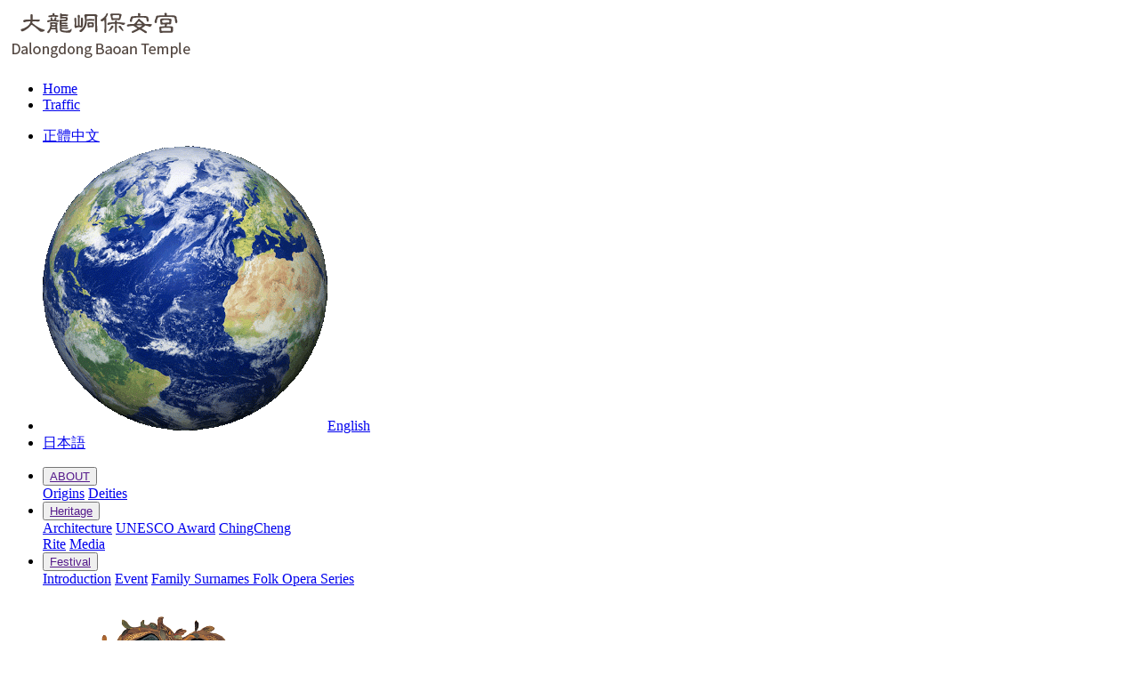

--- FILE ---
content_type: text/html; charset=UTF-8
request_url: https://baoan.org.tw/intro.php?&lang=en
body_size: 6966
content:
 <!doctype html>
<html>
<head>
<meta charset="utf-8">
<meta http-equiv="x-ua-compatible" content="ie=edge">
<meta name="description" content="">
<meta name="viewport" content="width=device-width, initial-scale=1">

<link rel="apple-touch-icon" href="/apple-touch-icon.png">
<link rel="icon" href="/favicon.ico">

<link rel="stylesheet" href="/css/font-awesome-4.7.0.min.css">
<link rel="stylesheet" href="/css/bootstrap.css?1765538308">
<link rel="stylesheet" href="/js/bootstrap-datepicker/css/bootstrap-datepicker3.css?1765538308">
<link rel="stylesheet" href="/css/owl.carousel.css?1765538308">
<link rel="stylesheet" href="/css/owl.theme.default.css?1765538308">
<link rel="stylesheet" href="/css/style.css?1765538308">
<script src="/js/jquery-1.12.4.js"></script>
<title>DalongDong Baoan Temple</title>
</head>


		
<body>
    
<div class="b-body">
<div class="header">
		<div class="top-menu">
			<div class="logo">
				<img src="img/logo.png">
				<div class="sub-menu">
					<ul>
						<li><a href="index.php?lang=en">Home</a></li>
						<!-- <li><a href="index.php?action=sitemap&lang=en">Sitemap</a></li> -->
						<li><a href="index.php?action=traffic&lang=en">Traffic</a></li>
					</ul>
				</div>
			</div>
			<div class="language">
				<ul>
					<li>
						<a href="/intro.php?&lang=tw">正體中文</a>
					</li>
					<li class="selected">
						<img src="img/earthgif.gif" class="language-icon"><a href="/intro.php?&lang=en">English</a>
					</li>
					<li>
						<a href="/intro.php?&lang=jp">日本語</a>
					</li>
				</ul>
			</div>
						<div style="clear: both;"></div>
		</div>
		
		<div class="menu" id="menu_en">
			<ul>
				<li class="dropdown">
					<button class="dropdown-toggle menu-down" type="button" id="aboutdropdown" data-toggle="dropdown" aria-haspopup="true" aria-expanded="false">
						<a href="">ABOUT</a>
		  			</button>
		  			<div class="dropdown-menu" aria-labelledby="aboutdropdown">
						<a class="dropdown-item" href="history.php?lang=en">Origins</a>
						<a class="dropdown-item" href="devote.php?lang=en">Deities</a>
						
					</div>
				</li>
								<li class="dropdown">
					<button class="dropdown-toggle menu-down" type="button" id="assetdropdown" data-toggle="dropdown" aria-haspopup="true" aria-expanded="false">
						<a href="">Heritage</a>
		  			</button>
		  			<div class="dropdown-menu" aria-labelledby="assetdropdown">
						<a class="dropdown-item" href="art.php?lang=en">Architecture</a>
						<a class="dropdown-item" href="unesco.php?lang=en">UNESCO Award</a>
												<a class="dropdown-item" href="article.php?id=38&lang=en">ChingCheng<br>Rite</a>
						<a class="dropdown-item" href="video.php?lang=en">Media</a>
					</div>
		  		</li>
				<li class="dropdown">
					<button class="dropdown-toggle menu-down" type="button" id="culturaldropdown" data-toggle="dropdown" aria-haspopup="true" aria-expanded="false">
						<a href="">Festival</a>
		  			</button>
		  			<div class="dropdown-menu" aria-labelledby="culturaldropdown">
						<a class="dropdown-item" href="intro.php?lang=en">Introduction</a>
						<a class="dropdown-item" href="activities.php?lang=en">Event</a>
						<a class="dropdown-item" href="famliyopera.php?lang=en">Family Surnames Folk Opera Series</a>
					</div>
				</li>
							</ul>
		</div>
	</div>

<div class="content content_en">
		<div class="article-content">
			<div class="article-header article-board">
				<img src="img/borad-logo-15-en.png">
				<span class="left-line"></span>
				<span class="right-line"></span>
			</div>
			<div style="clear: both;"></div>
			<div class="row">
				<div class="col-lg-9 col-md-9">
					<div class="article">
					  					   	
					   						<button class="collapsible article-title" id="d52"><img src="/img/title-2.png"><h4>A Brief Introduction</h4><i id="favIcon" class="fa fa-angle-up"></i></button>						<div class="article-text content active">
							In traditional agricultural society, temple fair would include worshipping services as well as a variety of folklore shows. Common people loved to attend such event, because it helps to express their sincere thanks to gods, also because of the festive atmosphere.<br />
<br />
Traditionally, Baoan Temple’s Baosheng Emperor’s birthday is the major festivity for locals.In 1994 (year 83 of ROC), Baoan added some modern, humanistic spirits and cultural vigor to this traditional temple fair; hence the “Baosheng Cultural Festival” was launched. 
							<p>
															<img src="/photo/paragraph/52/20190718-041531-1.png">
														</p>
						</div>
												<button class="collapsible article-title" id="d53"><img src="/img/title-6.png"><h4>Parading the Neighorhood</h4><i id="favIcon" class="fa fa-angle-up"></i></button>						<div class="article-text content active">
							With the deity parading and inspecting the neighborhood streets, the spiritual powers will “bring peace to the community.”<br />
Baoan Temple’s parade is held on the 14th day of the 3rd moon –the eve of Baosheng Emperor’s birthday. In the morning, there is a contest of folklore sports on Baoan’s grounds. At 1 pm, with point messengers, earth gods and flag wagonsheading the parade, bands from various temples, guardsmen and Yi-zhen (flower wagons and folklore performing squads) performers would proceed one by one and begin to put up a performance for birthday celebration. The procession then departs from Baoan’s front door; the colorful, winding parade lineup looks very splendid.<br />
The routing of each year’s parade is similar and pretty much covers the entire Dalongdong and Dadaocheng neighborhood. When the procession passes by temples, the latter would give their welcome in the form of fire-crackers. When paying tributes to the parading deities, some temples would play bells and drums simultaneously.<br />
The parade team usually does not return to Baoan until dusk. All Baosheng deities are then sent back to their seats. This concludes the parade. What comes next is bound to cause more exciting moments –“Releasing Fire Lions.”
							<p>
															<img src="/photo/paragraph/53/20190718-073045-1.png">
														</p>
						</div>
												<button class="collapsible article-title" id="d54"><img src="/img/title-3.png"><h4>Yi-zhen Performances</h4><i id="favIcon" class="fa fa-angle-up"></i></button>						<div class="article-text content active">
							“Yi-zhen” is the combination of yi-ge and zhen-tou, which are indispensable parts of folklore performances at temple fairs. <br />
“Yige” is also called “shiyi-ge (poetic pavilion)” or “Flower Wagon;” the carriage would carry a pavilion loaded with folklore figures.<br />
“Zhen-tou” means folklore performing squads, which come in several genres –religion, music, amusement and skit.<br />
At temple-fair time, other worshipping groups and temple members also are invited to join the festivity. Such set-up not only shows their gratitude toward gods, but also provides opportunities for unofficial competitions. Thanks to these activities, many customs and rituals get to be preserved and carried on. 
							<p>
															<img src="/photo/paragraph/54/20190719-015030-1.png">
														</p>
						</div>
																		<div class="article-text content active">
							
							<p>
															<img src="/photo/paragraph/162/20190720-081325-1.png">
														</p>
						</div>
												<button class="collapsible article-title" id="d55"><img src="/img/title-3.png"><h4>Surname Folk Opera Series</h4><i id="favIcon" class="fa fa-angle-up"></i></button>						<div class="article-text content active">
							By way of public participation, Taiwan’s traditional folk operas have helped to express people’s passions and solidify sub-ethnic identities. Baoan Temple’s annual series of surname theater-opera performance has done just that for Tung-an folks in Dalongdong. <br />
However, due to the city’s rapid development, Dalongdong has become an older neighborhood. Due to a number of moving-out migrants and new-coming residents, the lineage organization was breaking apart gradually. Therefore, the surname series no longer carries that time-honored cultural characteristic.<br />
Nowadays, the bustling surname series at “Baosheng Cultural Festival” has been given new, cultural appearance which belongs in this modern society. Its expanded repertoire now includes Taiwanese puppet show, kaoka show, Taiwanese opera, peikuan (the northern school of ancient Chinese music of wind instrument) opera, and peikuan-and-nankuan (the southern school of ancient Chinese music of wind instrument) ensemble. Participating groups come into three categories: professional troupes, Baoan Temple’s own clubs, and art-student groups. Such diversity has definitely gone beyond the traditional “Surname” make-up.
							<p>
															<img src="/photo/paragraph/55/20190718-041217-1.png">
														</p>
						</div>
												<button class="collapsible article-title" id="d56"><img src="/img/title-1.png"><h4>Baosheng Emperor’s Birthday Ritual</h4><i id="favIcon" class="fa fa-angle-up"></i></button>						<div class="article-text content active">
							The 15th day of the 3rd moon is Baosheng Emperor’s sacred date of birth. Baoan Temple would celebrate the day by way of the traditional, three worshipping services. <br />
The ceremony is solemn and stately. Its sequence is as follows: beating the first round of drum, welcoming the deities, singing the ode to Baosheng Emperor’s miracles, and gazing at the burner that burns the congratulatory messages.<br />
We always invite superiors and government officials to attend this ceremony and offer incense.
							<p>
															<img src="/photo/paragraph/56/20190719-124154-1.png">
														</p>
						</div>
												<button class="collapsible article-title" id="d57"><img src="/img/title-5.png"><h4>Guided Tours of the Historic Site</h4><i id="favIcon" class="fa fa-angle-up"></i></button>						<div class="article-text content active">
							In order to promote the temple as a tourist attraction and arouse people’s interests in regional folk arts, Baoan Temple offers “Guided Tour of the Historic Site” during “Baosheng Cultural Festival.”<br />
Such activity has been widely welcomed. Other than the guided tours on weekends and holidays, any organization (e.g. government organizations, social communities, religious organizations, and schools) can make arrangement and visit Baoan. Through guided tours, visitors will find themselves being linked with the history as well as the forefathers; they will also learn to appreciate and respect the precious values of religious arts.
							<p>
															<img src="/photo/paragraph/57/20190718-073730-1.png">
														</p>
						</div>
												<button class="collapsible article-title" id="d58"><img src="/img/title-12.png"><h4>Free Chinese-Medicine Clinics</h4><i id="favIcon" class="fa fa-angle-up"></i></button>						<div class="article-text content active">
							To commemorate Baosheng Emperor the medicine god, Baosheng Cultural Festival holds free Chinese-medicine clinics and seminars, as well as exhibitions of related cultural items and medicinal herbs.<br />
This event very much hands down Baosheng Emperor’s spirit of curing people. With modern scientific attitude and methods, it not only presents the essence of Baoan’s belief, but also preserves and glorifies traditional medicines.<br />

							<p>
														</p>
						</div>
												<button class="collapsible article-title" id="d59"><img src="/img/title-10.png"><h4>Literary Contests</h4><i id="favIcon" class="fa fa-angle-up"></i></button>						<div class="article-text content active">
							With the hope of showing more people the looks of Baoan Temple, we had sponsored photo contest that features Baoan. We then asked experts to select the best photos and displayed them at Baosheng Cultural Festival. This event was able to meet a number of goals such as promoting architectural arts and attracting photographers’ attention. Our working with the media also paid off in giving very good publicity to Baoan Temple and “Baosheng Cultural Festival.” Baosheng Cultural Festival has since seen several photo contests for the coming years.<br />
For the purpose of laying the foundation for folk-culture education, in 1994’s (year 83 of ROC) “Baosheng Cultural Festival” we held the second drawing contest for children. With Baosheng Cultural Festival’s activities as a theme, participating young artists depict their impression and imagination. Children are encouraged to be concerned about folk culture; they also get to improve their esthetic sense and ability in artistic appreciation, as well as enriching their leisure life.<br />
<br />
This event, so far, has been held in each and every “Baosheng Cultural Festival.”
							<p>
															<img src="/photo/paragraph/59/20190718-074254-1.png">
														</p>
						</div>
												<button class="collapsible article-title" id="d61"><img src="/img/title-9.png"><h4>Exhibition of Cultural Items</h4><i id="favIcon" class="fa fa-angle-up"></i></button>						<div class="article-text content active">
							In addition to the bustling parade, Baoan Temple also holds quiet event as seen in an antique show.<br />
The contents of our exhibition are mostly from Baoan Temple’s own collection, which includes items that were weeded out by the recent restoration project and all kinds of old, ritual objects. For example, a wood-carved dragon head dated back to Ching Dynasty’s Chia-ching era, eaves holder with bird-flower pattern, double-dragon blue porcelain vase, wine jar, eight-diagram incense burner, Baosheng Emperor’s imperial robe, burner with dragon ears, square tripod, candle stand, old account books from the Taisho period, etc.
							<p>
															<img src="/photo/paragraph/61/20190718-040531-1.png">
														</p>
						</div>
												<button class="collapsible article-title" id="d62"><img src="/img/title-12.png"><h4>The Fire-walking Ritual</h4><i id="favIcon" class="fa fa-angle-up"></i></button>						<div class="article-text content active">
							The last yet best show of “Baosheng Cultural Festival” is the “fire-walking” ritual on Baosheng Emperor’s sacred birthday.<br />
<br />
Baoan Temple’s fire-walking ritual has been around for many years; it is about the only religious custom in the greater Taipei area, having preserved the Tung-an home-country characteristics. With no intention to make itself a tourist attraction, Baoan Temple changed nothing about the old way. Actually, we have kept the flow of this 100-year-old ritual when it comes to the spirit-possession and time-checking prior to the fire walking, parading of the grand procession, and arranging the firewood as the spirits would dictate.<br />
<br />
Generally speaking, the roots of Baoan Temple’s “Baosheng Cultural Festival” basically come from traditional beliefs and rituals. We have then added some new, cultural elements and converted the event into a festival that features religion, culture, sightseeing, and folklore. No wonder it has become a yearly blockbuster for the neighborhood and for northern Taiwan.
							<p>
															<img src="/photo/paragraph/62/20190718-040817-1.png">
														</p>
						</div>
																	</div>
				</div>
				<div class="col-lg-3 col-md-3">
					<div class="sidebar">
						<ul>
													<li>
							  
								<a class="active collapsible" href="#c14">A Brief Introduction</a>								<ul>
								 								  									<li>
										<a class="collapsible" href="#d52">A Brief Introduction</a>
									</li>
								  	
																  									<li>
										<a class="collapsible" href="#d53">Parading the Neighorhood</a>
									</li>
								  	
																  									<li>
										<a class="collapsible" href="#d54">Yi-zhen Performances</a>
									</li>
								  	
																  	
																  									<li>
										<a class="collapsible" href="#d55">Surname Folk Opera Series</a>
									</li>
								  	
																  									<li>
										<a class="collapsible" href="#d56">Baosheng Emperor’s Birthday Ritual</a>
									</li>
								  	
																  									<li>
										<a class="collapsible" href="#d57">Guided Tours of the Historic Site</a>
									</li>
								  	
																  									<li>
										<a class="collapsible" href="#d58">Free Chinese-Medicine Clinics</a>
									</li>
								  	
																  									<li>
										<a class="collapsible" href="#d59">Literary Contests</a>
									</li>
								  	
																  									<li>
										<a class="collapsible" href="#d61">Exhibition of Cultural Items</a>
									</li>
								  	
																  									<li>
										<a class="collapsible" href="#d62">The Fire-walking Ritual</a>
									</li>
								  	
									
								</ul>
							</li>
								
								</ul>
							</li>
						</ul>
					</div>
				</div>
			</div>
		</div>
		
	</div><div class="footer" id="footer">
		<div class="footer-icon">
			<div class="row">
				<div class="col-lg-4 col-md-4 col-sm-6 col-xs-12 text-center" style="margin-bottom:0px">
					
						<div class="footer-logo" style="margin-left:0px">
						<img src="img/logo-footer_b.png" style="vertical-align: text-bottom;"> 大龍峒保安宮
						</div>
						<div class="text-center" style="margin-top:10px">
							<a href="https://www.facebook.com/baoantw/" target=_blank><img src="img/icon-3.png"></a>
							<a href="https://www.youtube.com/channel/UCfLwLrScYfaqwdIJqB-omKw" target=_blank><img src="img/icon-2.png"></a>
							<a href="http://baosheng-dadi.org.tw/index.php"  target=_blank><img src="img/icon-1.png"></a>
						</div>
					
					
				</div>
				
				<div class="col-lg-4 col-md-4 col-sm-6 col-xs-12 text-center" style="margin-top:10px">
					<div class="footer-logo">
					<img src="img/qrcode_baoan.jpg" width="90"><br>大龍峒保安宮
					</div>
				</div>
				
				<div class="col-lg-4 col-md-4 col-sm-6 col-xs-12 text-center" style="margin-top:10px">
					<div class="footer-logo">
					<img src="img/qrcode_fb.jpg" width="90" class="foot-logo"><br>FB粉絲團
					</div>
				</div>
				
			    
			</div>
			
		</div>
		<div class="footer-text" style="margin-top:10px">
			<div class="row">
				<div class="col-lg-4 col-md-4 col-sm-12 col-xs-12 text-center">
					台北市哈密街61號 電話:(02)2595-1676 
				</div>
				<div class="col-lg-4 col-md-4 col-sm-12 col-xs-12 text-center">
					傳真:(02)2598-2576・(02)2597-1652
				</div>
				<div class="col-lg-4 col-md-4 col-sm-12 col-xs-12 text-center">
					
					客服信箱:service@baoan.org.tw
					<br>郵政劃撥: <br> 帳號：19119273 <br>戶名：財團法人台北保安宮
					
				</div>
				<div class="col-lg-12 col-md-12 col-sm-12 col-xs-12 text-center">
					<a href="index.php?action=copyright&lang=en">著作權聲明</a>． 
					<a href="index.php?action=privacy&lang=en">隱私權政策</a>
					
					<p>Copyright © Dalongdong Baoan Temple.<br>All Rights Reserved</p>
				</div>
			</div>
		</div>
	</div>

</div>		
<button onclick="topFunction()" id="myBtn" title="Go to top"><img src="/images/up.png" style="width:32px;border:0px"></button>

<!-- <script src="https://code.jquery.com/jquery-1.12.0.min.js"></script> -->
<script src="/js/jquery-ui-1.11.2.min.js"></script>
<script src="/js/owl.carousel.js"></script>
<script src="/js/bootstrap.js"></script>
<script src="/js/bootstrap-datepicker/js/bootstrap-datepicker.js"></script>
<script src="/js/bootstrap-datepicker/locales/bootstrap-datepicker.zh-TW.min.js?1765538308"></script>
<script src="/js/lazyload.js"></script>
<script src="/js/main.js?1765538308"></script>	

 

<script>

var owl = $('.owl-carousel');
//owl.owlCarousel();
// Listen to owl events:
owl.on('changed.owl.carousel', function(event) {
	
})
	
</script>
<!--  <script>
var coll = document.getElementsByClassName("collapsible");
var i;

for (i = 0; i < coll.length; i++) {
  coll[i].addEventListener("click", function() {
    this.classList.toggle("active");
    var content = this.nextElementSibling;
    if (content.style.maxHeight){
      content.style.maxHeight = null;
    } else {
      content.style.maxHeight = content.scrollHeight + "px";
    } 
  });
}
</script>-->

<script>
/*$(function() {
    $('.jcarousel').jcarousel({
        // Configuration goes here
    });
});*/

jQuery(document).ready(function($) {

	$('.collapsible').on('click', fav);

	function fav(e) {
	  $(this).children('.fa').toggleClass(' fa-angle-down  fa-angle-up');
	}
$('.carousel-photo').owlCarousel({
    loop:true,
	margin:0,
	autoplay:true,
    autoplayTimeout:5000,
    autoplayHoverPause:true,
    responsive:{
        0:{
            items:1
        },
        600:{
            items:1
        },
        800:{
            items:1
        },
        1000:{
            items:1
        }
    }
})	
$('.owl-carousel').owlCarousel({
    
	loop:true,
	margin:10,
	autoplay:false,
    autoplayTimeout:5000,
    autoplayHoverPause:true,
    responsive:{
        0:{
            items:1
        },
        600:{
            items:3
        },
        800:{
            items:4
        },
        1000:{
            items:5
        }
    }
				
})


 $('.owl-carousel').on('translate.owl.carousel', function(e){
    
 });
 
 $("img").lazyload();
 
});

window.addEventListener("load", function(event) {
    lazyload();
});
</script>

<!-- Global site tag (gtag.js) - Google Analytics -->
<script async src="https://www.googletagmanager.com/gtag/js?id=UA-15020473-4"></script>
<script>
  window.dataLayer = window.dataLayer || [];
  function gtag(){dataLayer.push(arguments);}
  gtag('js', new Date());

  //gtag('config', 'UA-15020473-4');
</script>

</body>
</html>
